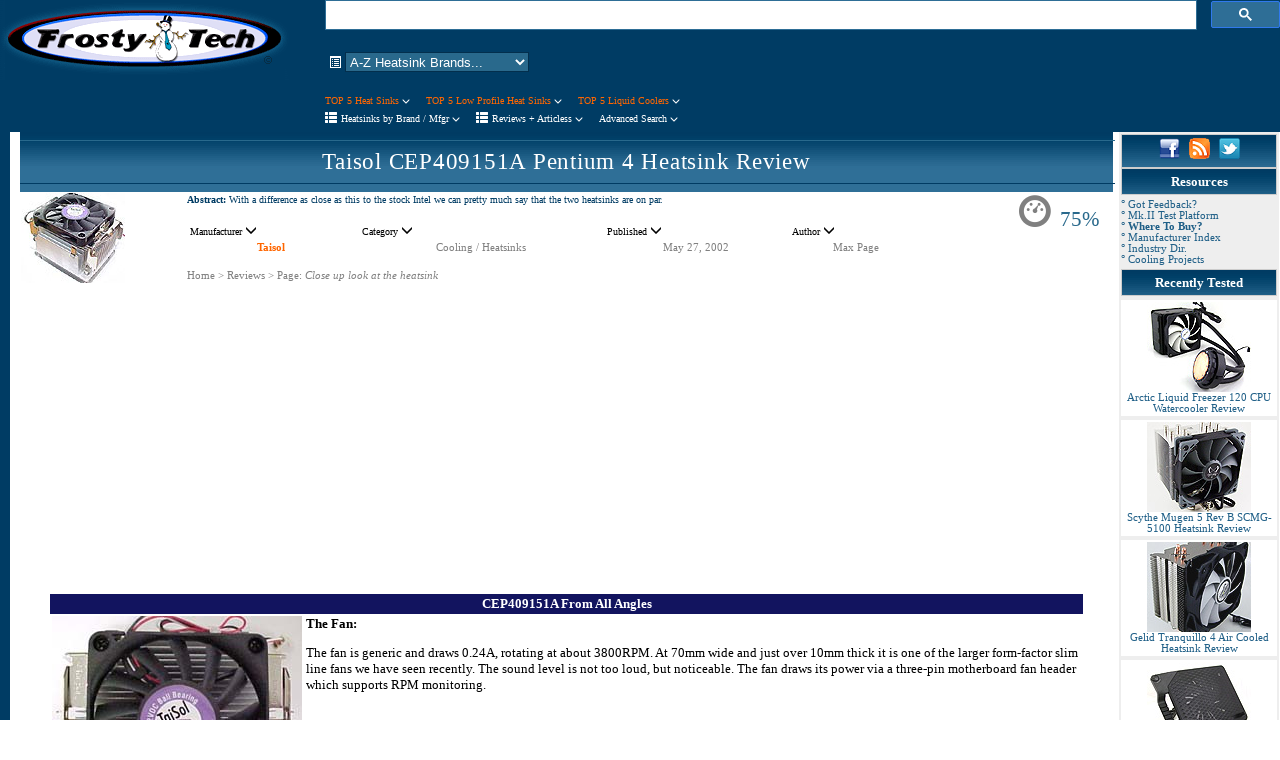

--- FILE ---
content_type: text/html
request_url: https://www.frostytech.com/articles/1108/2.html
body_size: 7956
content:


	<title> Taisol Close up look at the heatsink - CEP409151A FrostyTech Review</title>
	<meta Name="description" content="Taisol Close up look at the heatsink - FrostyTech.com">





<html>
<head>
	<title>FrostyTech - Best Heat Sinks & PC Cooling Reviews </title>
<META HTTP-EQUIV="Pragma" CONTENT="no-cache">
<meta name="robots" content="index,follow">
 <LINK REL="StyleSheet" HREF="../../style.css" TITLE="FrostyTech">
<META name="copyright" content="All images, text, layout, and opinions are Copyright 1999-2025 FrostyTech.com and may not be reproduced in any form without express written permission.">
<link rel="alternate" type="application/rss+xml" title="Frostytech News RSS Feed" href="https://feeds2.feedburner.com/frostytech">
<link rel="apple-touch-icon" sizes="57x57" href="../../icon/apple-icon-57x57.png">
<link rel="apple-touch-icon" sizes="60x60" href="../../icon/apple-icon-60x60.png">
<link rel="apple-touch-icon" sizes="72x72" href="../../icon/apple-icon-72x72.png">
<link rel="apple-touch-icon" sizes="76x76" href="../../icon/apple-icon-76x76.png">
<link rel="apple-touch-icon" sizes="114x114" href="../../icon/apple-icon-114x114.png">
<link rel="apple-touch-icon" sizes="120x120" href="../../icon/apple-icon-120x120.png">
<link rel="apple-touch-icon" sizes="144x144" href="../../icon/apple-icon-144x144.png">
<link rel="apple-touch-icon" sizes="152x152" href="../../icon/apple-icon-152x152.png">
<link rel="apple-touch-icon" sizes="180x180" href="../../icon/apple-icon-180x180.png">
<link rel="icon" type="image/png" sizes="192x192"  href="../../icon/android-icon-192x192.png">
<link rel="icon" type="image/png" sizes="32x32" href="../../icon/favicon-32x32.png">
<link rel="icon" type="image/png" sizes="96x96" href="../../icon/favicon-96x96.png">
<link rel="icon" type="image/png" sizes="16x16" href="../../icon/favicon-16x16.png">
<link rel="manifest" href="../../icon/manifest.json">
<meta name="msapplication-TileColor" content="#ffffff">
<meta name="msapplication-TileImage" content="../../icon/ms-icon-144x144.png">
<meta name="theme-color" content="#ffffff">



<script data-ad-client="ca-pub-5350750282547900" async src="https://pagead2.googlesyndication.com/pagead/js/adsbygoogle.js"></script>
</head> 

<body align="center" text="#000000" bgcolor="#FFFFFF" topmargin=0 leftmargin=0 bottommargin="0" rightmargin="0" marginwidth="0" marginheight="0" link="#6C7DAA" vlink="#6C7DAA" alink="#79Ba00" style="font-family: Verdana; font-size: 11px;"> 


<div align="center"></div>


<table width="100%" border="0" cellspacing="0" cellpadding="0" align="left" bgcolor="White">
	<tr>
		<td rowspan="2" valign="top" bgcolor="#003C64" width=325><a href="https://www.frostytech.com" title="www.FrostyTech.com"><img src="../../i/frosty_logorev3.gif" loading="lazy" width="290" height="80" alt="FrostyTech.com Heatsink Reviews and Analysis" border="0"></a></td>
		<td align="left" valign="top" bgcolor="#003C64">




<script async src='https://cse.google.com/cse.js?cx=f5ead4f4361e37fcb'></script><div class="gcse-searchbox-only"></div>&nbsp;&nbsp;&nbsp;

 
		<Script Language="JavaScript">
function goto(form)
{
var index=form.select.selectedIndex
if (form.select.options[index].value != "0")
{
location=form.select.options[index].value;
}
}
function GoToURL(j) {
var URLis;
 URLis = document.page.value
   if (URLis == "")
           { 
     j.value = "Try Again"
            alert('\nOops!\n\nYou must enter a valid URL');
           } 
    else
        { 
         var location=("http://" + URLis);
         this.location.href = location;
        }
        }
</SCRIPT>

 <form name="heatsink_mfgrs">
 &nbsp;<span style="color:white;"class="glyphicon glyphicon-list-alt gi-075x"></span>&nbsp;<select NAME="select" class="HSFDrop" ONCHANGE="goto(this.form)" SIZE="1">

<option value=""> A-Z Heatsink Brands... </option>
<option value="">- - - - - - - - - - - - - - - - - - -</option>
<option value="https://www.frostytech.com/manufacturer/3rsystem_reviews.html" 
 >3Rsystem</option>
<option value="https://www.frostytech.com/manufacturer/ajigo_reviews.html" 
 >Ajigo</option>
<option value="https://www.frostytech.com/manufacturer/akasa_reviews.html" 
 >Akasa</option> 
<option value="https://www.frostytech.com/manufacturer/alpha_reviews.html" 
 >Alpha</option>  
 <option value="https://www.frostytech.com/manufacturer/amd_reviews.html" 
 >AMD</option>  
<option value="https://www.frostytech.com/manufacturer/ama_precision_reviews.html" 
 >AMA Precision</option>   
   <option value="https://www.frostytech.com/manufacturer/antazone_reviews.html" 
 >Antazone</option>
<option value="https://www.frostytech.com/manufacturer/aopen_reviews.html" 
 >AOpen</option>      
<option value="https://www.frostytech.com/manufacturer/apack_reviews.html" 
 >Apack</option>    
<option value="https://www.frostytech.com/manufacturer/arctic_cooling_reviews.html" 
 >Arctic Cooling</option>     
<option value="https://www.frostytech.com/manufacturer/arkua_reviews.html" 
 >Arkua</option>     
<option value="https://www.frostytech.com/manufacturer/ascent_reviews.html" 
 >Ascent</option>     
<option value="https://www.frostytech.com/manufacturer/asus_reviews.html" 
 >ASUS</option>
<option value="https://www.frostytech.com/manufacturer/auras_reviews.html" 
 >Auras</option> 
<option value="https://www.frostytech.com/manufacturer/avc_reviews.html" 
 >AVC</option>  
 <option value="https://www.frostytech.com/manufacturer/bequiet_reviews.html" 
 >BeQuiet</option>      
<option value="https://www.frostytech.com/manufacturer/bitspower_reviews.html" 
 >Bitspower</option>     
<option value="https://www.frostytech.com/manufacturer/blizzard_reviews.html" 
 >Blizzard</option>     
<option value="https://www.frostytech.com/manufacturer/chauh-choung_reviews.html" 
 >Chauh-Choung</option>     
<option value="https://www.frostytech.com/manufacturer/cho_liang_reviews.html" 
 >Cho Liang</option>     
<option value="https://www.frostytech.com/manufacturer/coolage_reviews.html" 
 >CoolAge</option> 
<option value="https://www.frostytech.com/manufacturer/coolermaster_reviews.html" 
 >CoolerMaster</option>
<option value="https://www.frostytech.com/manufacturer/coolink_reviews.html" 
 >Coolink</option>
  <option value="https://www.frostytech.com/manufacturer/coolit_reviews.html" 
 >CoolIT</option>
<option value="https://www.frostytech.com/manufacturer/cooljag_reviews.html" 
 >Cooljag</option>     
<option value="https://www.frostytech.com/manufacturer/coolsonic_reviews.html" 
 >Coolsonic</option>   
 <option value="https://www.frostytech.com/manufacturer/corsair_reviews.html" 
 >Corsair</option>  
   <option value="https://www.frostytech.com/manufacturer/cpufx_reviews.html" 
 >CPUfx</option>   
<option value="https://www.frostytech.com/manufacturer/cpumate_reviews.html" 
 >CPUMate</option>  
<option value="https://www.frostytech.com/manufacturer/cryorig_reviews.html" 
 >Cryorig</option>   
<option value="https://www.frostytech.com/manufacturer/cyber_cooler_reviews.html" 
 >Cyber Cooler</option>     
<option value="https://www.frostytech.com/manufacturer/deepcool_reviews.html" 
 >Deepcool</option>     
<option value="https://www.frostytech.com/manufacturer/dynatron_reviews.html" 
 >Dynatron</option>     
<option value="https://www.frostytech.com/manufacturer/ekl_reviews.html" 
 >EKL</option> 
<option value="https://www.frostytech.com/manufacturer/enzotech_reviews.html" 
 >Enzotech</option>  
<option value="https://www.frostytech.com/manufacturer/eumax_reviews.html" 
 >Eumax</option>     
<option value="https://www.frostytech.com/manufacturer/evercool_reviews.html" 
 >Evercool</option>    
 <option value="https://www.frostytech.com/manufacturer/forcetake_reviews.html" 
 >ForceTake</option>     
<option value="https://www.frostytech.com/manufacturer/fortis_tech_reviews.html" 
 >Fortis Tech</option>     
<option value="https://www.frostytech.com/manufacturer/foxconn_reviews.html" 
 >Foxconn</option>     
<option value="https://www.frostytech.com/manufacturer/frostytech_reviews.html" 
 >Frostytech</option>   
 <option value="https://www.frostytech.com/manufacturer/deepcool_reviews.html" 
 >GamerStorm</option> 
<option value="https://www.frostytech.com/manufacturer/gelid_reviews.html" 
 >Gelid</option>  
<option value="https://www.frostytech.com/manufacturer/gigabyte_reviews.html" 
 >Gigabyte</option>     
<option value="https://www.frostytech.com/manufacturer/glacialtech_reviews.html" 
 >GlacialTech</option>    
<option value="https://www.frostytech.com/manufacturer/globalwin_reviews.html" 
 >Globalwin</option> 
<option value="https://www.frostytech.com/manufacturer/ibuypower_reviews.html" 
 >Ibuypower</option>     
 <option value="https://www.frostytech.com/manufacturer/id-cooling_reviews.html" 
 >ID-Cooling</option>         
<option value="https://www.frostytech.com/manufacturer/intel_reviews.html" 
 >Intel</option>     
<option value="https://www.frostytech.com/manufacturer/jetart_reviews.html" 
 >Jetart</option> 
<option value="https://www.frostytech.com/manufacturer/jmc_reviews.html" 
 >JMC</option>    
<option value="https://www.frostytech.com/manufacturer/kingwin_reviews.html" 
 >Kingwin</option>    
<option value="https://www.frostytech.com/manufacturer/kuthtec_reviews.html" 
 >Kuthtec</option>     
<option value="https://www.frostytech.com/manufacturer/millennium_reviews.html" 
 >Millennium</option> 
<option value="https://www.frostytech.com/manufacturer/molex_reviews.html" 
 >Molex</option>     
<option value="https://www.frostytech.com/manufacturer/neng_tyi_reviews.html" 
 >Neng Tyi</option>     
<option value="https://www.frostytech.com/manufacturer/noctua_reviews.html" 
 >Noctua</option> 
 <option value="https://www.frostytech.com/manufacturer/nofan_reviews.html" 
 >NoFan</option> 
<option value="https://www.frostytech.com/manufacturer/noisecontrol_reviews.html" 
 >NoiseControl</option>     
<option value="https://www.frostytech.com/manufacturer/npowertek_reviews.html" 
 >nPowertek</option> 
<option value="https://www.frostytech.com/manufacturer/nexus_reviews.html" 
 >Nexus</option> 
 <option value="https://www.frostytech.com/manufacturer/nofan_reviews.html" 
 >NoFan</option> 
 <option value="https://www.frostytech.com/manufacturer/nzxt_reviews.html" 
 >NZXT</option> 
<option value="https://www.frostytech.com/manufacturer/ocz_reviews.html" 
 >OCZ</option> 
 <option value="https://www.frostytech.com/manufacturer/phanteks_reviews.html" 
 >Phanteks</option> 
<option value="https://www.frostytech.com/manufacturer/prolimatech_reviews.html" 
 >Prolimatech</option> 
 <option value="https://www.frostytech.com/manufacturer/raijintek_reviews.html" 
 >Raijintek</option> 
<option value="https://www.frostytech.com/manufacturer/reeven_reviews.html" 
 >Reeven</option> 
 <option value="https://www.frostytech.com/manufacturer/rosewill_reviews.html" 
 >Rosewill</option> 
<option value="https://www.frostytech.com/manufacturer/scythe_reviews.html" 
 >Scythe</option>   
<option value="https://www.frostytech.com/manufacturer/sibak_reviews.html" 
 >Sibak</option> 
 <option value="https://www.frostytech.com/manufacturer/silentium_reviews.html" 
 >Silentium</option> 
<option value="https://www.frostytech.com/manufacturer/silenx_reviews.html" 
 >SilenX</option> 
<option value="https://www.frostytech.com/manufacturer/silverstone_reviews.html" 
 >Silverstone</option>   
<option value="https://www.frostytech.com/manufacturer/spire_reviews.html" 
 >Spire</option>     
<option value="https://www.frostytech.com/manufacturer/sunbeamtech_reviews.html" 
 >Sunbeamtech</option>   
<option value="https://www.frostytech.com/manufacturer/sunon_reviews.html" 
 >Sunon</option>   
<option value="https://www.frostytech.com/manufacturer/swiftech_reviews.html" 
 >Swiftech</option>     
<option value="https://www.frostytech.com/manufacturer/taisol_reviews.html" 
 >Taisol</option> 
<option value="https://www.frostytech.com/manufacturer/thermal_integration_reviews.html" 
 >Thermal Integration</option>     
<option value="https://www.frostytech.com/manufacturer/thermalfly_reviews.html" 
 >Thermalfly</option>   
<option value="https://www.frostytech.com/manufacturer/thermalright_reviews.html" 
 >Thermalright</option>     
<option value="https://www.frostytech.com/manufacturer/thermaltake_reviews.html" 
 >Thermaltake</option>   
<option value="https://www.frostytech.com/manufacturer/thermoengine_reviews.html" 
 >Thermoengine</option> 
<option value="https://www.frostytech.com/manufacturer/thermolab_reviews.html" 
 >ThermoLab</option> 
<option value="https://www.frostytech.com/manufacturer/titan_reviews.html" 
 >Titan</option>     
<option value="https://www.frostytech.com/manufacturer/tocools_reviews.html" 
 >Tocools</option>     
<option value="https://www.frostytech.com/manufacturer/ts_heatronics_reviews.html" 
 >TS Heatronics</option> 
<option value="https://www.frostytech.com/manufacturer/tuniq_reviews.html" 
 >Tuniq</option> 
 <option value="https://www.frostytech.com/manufacturer/ultra_products_reviews.html" 
 >Ultra Products</option> 
<option value="https://www.frostytech.com/manufacturer/vantec_reviews.html" 
 >Vantec</option>     
<option value="https://www.frostytech.com/manufacturer/verax_reviews.html" 
 >Verax</option>    
<option value="https://www.frostytech.com/manufacturer/xigmatek_reviews.html" 
 >Xigmatek</option>     
 <option value="https://www.frostytech.com/manufacturer/xtremegear_reviews.html" 
 >XtremeGear</option>  
<option value="https://www.frostytech.com/manufacturer/zalman_reviews.html" 
 >Zalman</option>   
 <option value="https://www.frostytech.com/manufacturer/zaward_reviews.html" 
 >Zaward</option>   
 <option value="https://www.frostytech.com/manufacturer/apack_reviews.html" 
 >Zerotherm</option>     
<option value="">- - - - - - - - - - - - - - - - - - -</option>
<option value="https://www.frostytech.com/top5heatsinks.html">Top 5 Heatsinks</option>
<option value="https://www.frostytech.com/top5_lowprofile_heatsinks.html">Top 5 Low Profile Heatsinks</option>
<option value="https://www.frostytech.com/top5_liquid_heatsinks.html">Top 5 Liquid Coolers</option>
<option value="https://www.frostytech.com/articles.html">All Articles</option>
<option value="https://www.frostytech.com/heatsinksearch.html">Keyword Search Tool</option>
<option value="">- - - - - - - - - - - - - - - - - - -</option></select> </form>
		
		<br>
	
	   <a href="../../top5heatsinks.html" class="headORNG" title="Top 5 Heat Sinks"> TOP 5 Heat Sinks&nbsp;<span style="color:white;" class="glyphicon glyphicon-menu-down gi-075x"></span></A>&nbsp;&nbsp;&nbsp;
	   
	   <a href="../../top5_lowprofile_heatsinks.html" class="headORNG"  title="Top 5 Low Profile Heatsinks"> TOP 5 Low Profile Heat Sinks&nbsp;<span style="color:white;" class="glyphicon glyphicon-menu-down gi-075x"></span></A>&nbsp;&nbsp;&nbsp;
	   
	   <a href="../../top5_liquid_heatsinks.html" class="headORNG"  title="Top 5 Liquid Coolers"> TOP 5 Liquid Coolers&nbsp;<span style="color:white;" class="glyphicon glyphicon-menu-down gi-075x"></span></A>&nbsp;&nbsp;&nbsp;<BR>
	   	   
	   <span style="color:white;"class="glyphicon glyphicon-th-list gi-075x"></span>&nbsp;<A href="../../articlesmfg.html" class="headwhite" title="Heatsink Reviews by Manufacturer / Brand Name">Heatsinks by Brand / Mfgr&nbsp;<span style="color:white;" class="glyphicon glyphicon-menu-down gi-075x"></span></A>&nbsp;&nbsp;&nbsp;
	   	   
	   <span style="color:white;"class="glyphicon glyphicon-th-list gi-075x"></span>&nbsp;<A href="../../articles.html" class="headwhite" title="FrostyTech Articles and Reviews">Reviews + Articless&nbsp;<span style="color:white;" class="glyphicon glyphicon-menu-down gi-075x"></span></A>&nbsp;&nbsp;&nbsp;
	   
	   
		
		
		
		
		<a href="heatsinksearch.html"  class="headwhite">Advanced Search <span style="color:white;" class="glyphicon glyphicon-menu-down gi-075x"></span></a>&nbsp;&nbsp;&nbsp;
	   	</td>
	</tr>
	<tr>
		<td valign="bottom" bgcolor="#003C64">

</td></tr>
	<tr>
		<td height="6"colspan=2 bgcolor="#003C64"></td></tr></table>
 

<table width="100%" border="0" cellspacing="0" cellpadding="0" bgcolor="#ffffff">
  <TR>
    <td width="10" rowspan="3" align="center" valign="top" nowrap bgcolor="#003C64">
 
</td>
	<td width="8" rowspan="3" valign=top></td>
	<td colspan="5"></td></font></tr>
  <tr><td width="100%" rowspan="2" valign="top" style="padding: 0px 0px 10px 10px;">
  					
<TABLE border=0 cellPadding=0 cellSpacing=0 width="100%" style="BORDER-BOTTOM: cccccc 1px solid; BORDER-LEFT: cccccc 1px solid; BORDER-RIGHT: cccccc 1px solid; BORDER-TOP: cccccc 1px solid">
  <TR>
	<td width="100%" height="30" align="center" bgcolor="003c64" background="../../i/header_blue100.gif">
	<HR color=29698c SIZE=1 width="100%">
	<a href="https://www.frostytech.com/articles/1108/index.html" title="Taisol CEP409151A Pentium 4 Heatsink Review" class="artTitle">Taisol CEP409151A Pentium 4 Heatsink Review</a>
	<HR color=003b63 SIZE=1 width="100%"></td></TR></TABLE>
<table width="100%" border="0" cellspacing="1" cellpadding="0" align="center">
  <TR>
    <td valign=top rowspan="3">
	<a href="https://www.frostytech.com/articles/1108/index.html" title="Taisol CEP409151A Pentium 4 Heatsink Review">
	
			
			<img src="https://www.frostytech.com/articleimages/tea_taisolcep409151.jpg" width=104 height=90 loading="lazy" alt="Taisol CEP409151A Pentium 4 Heatsink Review" border="0">
		 </a><br></td>
	   
  </TR>
  
  <TR>
    <td valign="top" bgcolor="ffffff">
	<div style="float:right;"><span style="color:grey;padding: 0px 0px 10px 10px;"class="glyphicon glyphicon-dashboard gi-2x" title="Overall Rating"></span>&nbsp;<span style="color:29698c;font-size:16pt;font-weight:lighter;">&nbsp;75%</span>&nbsp;&nbsp;&nbsp;</div>
	
		<font size=1 color=003C64 face=verdana><b>Abstract:</b> With a difference as close as this to 
the stock Intel we can pretty much say that the two heatsinks are on par.</FONT><br><br>
	
<table width=80%  border="0" align="left" bgcolor=ffffff cellspacing="0" cellpadding="0" style="BORDER-BOTTOM: 003C64 1px solid; BORDER-LEFT: 003C64 1px solid; BORDER-RIGHT: 003C64 1px solid; BORDER-TOP: 003C64 1px solid">
   <TR>
    <TD><span class="abstract">&nbsp;Manufacturer&nbsp;</span><span class="glyphicon glyphicon-menu-down gi-075x"></span></TD>
    <TD><span class="abstract">Category&nbsp;</span><span class="glyphicon glyphicon-menu-down gi-075x"></span></TD>
    <TD><span class="abstract">Published&nbsp;</span><span class="glyphicon glyphicon-menu-down gi-075x"></span> </TD>
    <TD><span class="abstract">Author&nbsp;</span><span class="glyphicon glyphicon-menu-down gi-075x"></span></TD></TR>
  <TR><TD align=center>		

 
	
<a href="https://www.taisol.com" target="https://www.taisol.com" title="Visit Taisol's Website" class="permalinkMfr" rel="nofollow">Taisol</a>&nbsp;&nbsp;
</TD><TD align=center>
<a href="../../articlecat198.html" title="Search All Articles" class="permalinkNews">Cooling / Heatsinks</a>&nbsp;&nbsp;
</TD><TD align=center>
<span class="permalinkNews">May 27, 2002</span>&nbsp;&nbsp;
</TD><TD align=center>
<span class="permalinkNews">Max Page</span>&nbsp;&nbsp;
</TD></TR></TABLE>
</td></TR>
<TR><td valign="top" bgcolor="ffffff">
	
<span align=left class="permalinkNews"><BR>
<a href="../../index.html" title="Visit Home Page" class="permalinkNews">Home</a> &gt;
<a href="../../articles.html" title="See All Articles" class="permalinkNews">Reviews</a> &gt; 
<a href="./../articles/1108/index.html" title="Jump to First Page" class="permalinkNews">Page:</a> <span style="font-style: italic;">Close up look at the heatsink</span></span>
		
</td></TR></TABLE>

 
	



<div align="center"><script async src="https://pagead2.googlesyndication.com/pagead/js/adsbygoogle.js"></script>
<!-- GA_artview_Hor -->
<ins class="adsbygoogle"
     style="display:block"
     data-ad-client="ca-pub-5350750282547900"
     data-ad-slot="3749209956"
     data-ad-format="auto"
     data-full-width-responsive="true"></ins>
<script>
     (adsbygoogle = window.adsbygoogle || []).push({});
</script></div>
 

			
					<div class="artcat">		
					  
					
					
					
	<TABLE style="FONT-SIZE: 10pt; FONT-FAMILY: verdana" cellSpacing=0 cellPadding=2 
width="100%" border=0>
  
  <TR>
    <TD bgColor=#12145f colSpan=3>
      <P align=center><FONT color=white><STRONG>CEP409151A From All 
      Angles</STRONG></FONT></P></TD></TR>
  <TR>
    <TD><img loading="lazy" height=208 alt="" 
      src="https://www.frostytech.com/articleimages/taisolcep409151_top.jpg" width=250 border=0></TD>
    <TD vAlign=top colSpan=2><STRONG>The Fan:</STRONG> <BR>
      <P><FONT size=2>The fan is 
      generic and draws 0.24A, rotating at about 3800RPM. At 70mm wide and just over 
      10mm thick it is one of the larger form-factor slim line fans we 
      have seen recently. The sound level is not too loud, but noticeable. The fan draws 
      its power via a three-pin motherboard fan header which supports RPM monitoring. 
      </FONT></P></TD></TR>
  <TR>
    <TD><img loading="lazy" height=223 alt="" 
      src="https://www.frostytech.com/articleimages/taisolcep409151_nofan.jpg" width=250 border=0></TD>
    <TD vAlign=top colSpan=2>
      <P><STRONG>Top: </STRONG><FONT size=2> The small square bit of metal at the center 
      of the heatsink fins is there to serve as a support for an under 
      the fan cam. When the arm is locked down, the cam forces the heatsink 
      body down with even pressure over the core of the processor. The aluminum fins of the 
      extrusion are not cross cut for added surface area or exhaust reasons which is a bit 
      interesting.</FONT></P></TD></TR>
  <TR>
    <TD><img loading="lazy" height=155 alt="" 
      src="https://www.frostytech.com/articleimages/taisolcep409151_side2.jpg" width=250 border=0></TD>
    <TD vAlign=top><STRONG>Side A:</STRONG><FONT size=2> From the side you can sort 
      of see how complex looking the 
      heatsink is. The metal tabs on either side of the fan which come down 
      clip onto small barbs from the metal support posts and then lock into place. 
      The fan is attached to these metal arms and the entire structure rests freely on top 
      of the fins. There is not texturing on the fins, either inside or on 
      the outside of the heatsink.</FONT></TD></TR>
  <TR>
    <TD><img loading="lazy" height=185 alt="" 
      src="https://www.frostytech.com/articleimages/taisolcep409151_side.jpg" width=250 border=0></TD>
    <TD vAlign=top colSpan=2><STRONG>Side B:</STRONG> <BR>    
                   
               The base of the aluminum 
      extrusion is 8mm thick and tapers off a bit to either side. The fins are 
      spaced 1.5mm apart at the base and just over 2mm at the top. Each of 
      the 28mm high fins is roughly 1.25-0.75mm thick, tapering up towards the top.</TD></TR>
  <TR>
    <TD><img loading="lazy" height=211 alt="" 
      src="https://www.frostytech.com/articleimages/taisolcep409151_bot.jpg" width=250 border=0></TD>
    <TD vAlign=top colSpan=2>
      <P><STRONG>Heatsink Base:</STRONG></P>
      <P><FONT size=2>            
            A small patch of pre-applied white silicon compound 
      on a sanded base is alright for Pentium 4 processors with their metal heatspreaders 
      as flatness is at least very good. Surface smoothness is satisfactory at best. Note the four 
      mounting holes for use with Taisol's custom 
  HSRM.</FONT></P></TD></TR></TABLE></P>
					</div>
			
			 
			<div align="center"><script async src="https://pagead2.googlesyndication.com/pagead/js/adsbygoogle.js"></script>
<!-- GA_Artview_HorBot_728x90 -->
<ins class="adsbygoogle"
     style="display:inline-block;width:728px;height:90px"
     data-ad-client="ca-pub-5350750282547900"
     data-ad-slot="6438597259"></ins>
<script>
     (adsbygoogle = window.adsbygoogle || []).push({});
</script></div>
			
			
		
			<table width="100%" border="0" cellspacing="0" cellpadding="0">
			<tr>
			<td align="left">
			
			
			<a href="../../articles/1108/index.html" class="nxtprvs"><span class="glyphicon glyphicon-circle-arrow-left gi-2x"></span>&nbsp;Previous Page &deg
			
				</td>
			<td width=50></td>
			<td align="right"> 
			
				
			<a href="../../articles/1108/3.html" class="nxtprvs">&deg; Next Page&nbsp;<span class="glyphicon glyphicon-circle-arrow-right gi-2x"></span></a>
			 
										</td>
									</tr>
								</table>
							<br>

			
			
			<div align="center">
 
 
	

<table width="100%" border="00" cellspacing="0" cellpadding="0">
<tr><td width=70%>
        <TABLE align=middle bgColor="eeeeee" border=0 cellPadding=4 cellSpacing=0 width=100% style="BORDER-BOTTOM: 000000 1px solid; BORDER-LEFT: 000000 1px solid; BORDER-RIGHT: 000000 1px solid; BORDER-TOP: 000000 1px solid">
 <tr><td valign="top"><span style="color:354866;font-face:verdana;font-weight:bold;">Table of Contents:</span></td></tr></table>
     </td>
<td></td></tr>
<tr><td colspan=2 valign=top style="BORDER-BOTTOM: 003C64 1px solid; BORDER-LEFT: 003C64 1px solid; BORDER-RIGHT: 003C64 1px solid; BORDER-TOP: 003C64 1px solid">
<table width="100%" border="00" cellspacing="0" cellpadding="0">
<tr>
	<td valign=top><Br>
		
				<span class="artIndxNxt">&nbsp;1:&nbsp; 
				
				<a href="../../articles/1108/index.html" class="artIndxNxt">
				Taisol CEP409151A Pentium 4 Heatsink Review</a><br></span>
			

			<span class="artIndxNXT">&nbsp;2:&nbsp;&mdash; Close up look at the heatsink</span><BR>
		
			<span class="artIndxNxt">&nbsp;3:&nbsp;
						
			<a href="../../articles/1108/3.html" class="artIndxNxt"> Heatsink Test Parameters</a><br></span>
		
			<span class="artIndxNxt">&nbsp;4:&nbsp;
						
			<a href="../../articles/1108/4.html" class="artIndxNxt"> Acoustic Test Results</a><br></span>
		
			<span class="artIndxNxt">&nbsp;5:&nbsp;
						
			<a href="../../articles/1108/5.html" class="artIndxNxt"> Thermal test results</a><br></span>
		
		<BR>List all <a href="articlesearch.cfm?type=keyword&searchvalue=Taisol&sort=date"> Taisol heat sinks</a> that Frostytech tested?
		</td>
		<td valign=top width=28% align="right">

<div align="center"><script type="text/javascript">
    google_ad_client = "ca-pub-5350750282547900";
    google_ad_slot = "6042173217";
    google_ad_width = 300;
    google_ad_height = 250;
</script>
<!-- 300x250 -->
<script type="text/javascript"
src="//pagead2.googlesyndication.com/pagead/show_ads.js">
</script></div>
		</td>
	</tr>
	</table>
	</td>
</tr>
</table>
<br>



 
</td>
    <td width="6" rowspan="2"><img src="../../i/cleardot.gif" loading="lazy" width="6" height="1" alt="" border="0"></td>
    <td width="160" align="left" valign="top" bgcolor=eeeeee>
 

<table width="160" border="0" cellspacing="0" cellpadding="2" align="center" style="FONT-SIZE: 6.5pt; font-family: verdana">
 <TR><td>
 	<div class="columnTitle"><a href="https://www.facebook.com/Frostytech-wwwfrostytechcom-273913615989398/"><img src="../../i/fb_icon.gif" loading="lazy" width="21" height="21" alt="Facebook" border="0" hspace="3"></a>
	<a href="https://feeds2.feedburner.com/frostytech" title="RSS Feed"><img src="../../i/rss_icon2.gif" loading="lazy" width="21" height="21" border="0" alt="RSS Feed" hspace="3"></a>
	<a href="https://twitter.com/frostytech"><img src="../../i/twitter.gif" loading="lazy" width="21" height="21" alt="Twitter" border="0" hspace="3"></a></div>
	<div class="columnTitle">Resources</div>
</td></TR>
   <TR><td bgColor="#eeeeee" valign=top> 
	<a href="../../feedback.html" title="Feedback" class="linkBlue">&deg; Got Feedback?</a><br>
	<a href="../../testmethod_mk2.html" title="Test Methodology" class="linkBlue">&deg; Mk.II Test Platform</a><br>
	<a href="permalink.cfm?NewsID=78062" title="Frosty Heatsink Reviews" class="linkBlue"><strong>&deg; Where To Buy?</strong></a><br> 
	<a href="../../heatsink_manufacturers.html" title="Heatsink Manufacturers" class="linkBlue">&deg; Manufacturer Index</a><br>
	<a href="../../hsfdirectory.html" title="Heatsink Industry Directory" class="linkBlue">&deg; Industry Dir.</a><br>
	<a href="../../thermalprojects.html" title="Cooling Projects" class="linkBlue">&deg; Cooling Projects</a><br>
</td></TR>
  	<TR><TD>  
	<div class="columnTitle">Recently Tested</div>
	</TD></TR>
    
  <TR><td bgcolor="eeeeee">
		<table width="100%" border="0" cellspacing="0" cellpadding="2" bgcolor="white" style="font-family: verdana; font-size: 7pt; BORDER-BOTTOM: C0C0C0 1px solid; BORDER-LEFT: C0C0C0 1px solid; BORDER-RIGHT: C0C0C0 1px solid; BORDER-TOP: C0C0C0 1px solid;">
		 <tr>
		   <TD bgcolor="white" onmouseover="this.style.background='#BFD3E0';" onmouseout="this.style.background='#ffffff';" align="center"><a href="../../articles/2800/index.html" title="Date: 10/09/18" class="linkBlue">
		<img 
				src="https://www.frostytech.com/articleimages/201810/tea_acliquidf120.jpg"
			
				width=104 height=90 loading="lazy" alt="" border="0"> 
		<br>Arctic Liquid Freezer 120 CPU Watercooler Review</a></td></tr></table>
</td></TR> 

  <TR><td bgcolor="eeeeee">
		<table width="100%" border="0" cellspacing="0" cellpadding="2" bgcolor="white" style="font-family: verdana; font-size: 7pt; BORDER-BOTTOM: C0C0C0 1px solid; BORDER-LEFT: C0C0C0 1px solid; BORDER-RIGHT: C0C0C0 1px solid; BORDER-TOP: C0C0C0 1px solid;">
		 <tr>
		   <TD bgcolor="white" onmouseover="this.style.background='#BFD3E0';" onmouseout="this.style.background='#ffffff';" align="center"><a href="../../articles/2799/index.html" title="Date: 11/18/17" class="linkBlue">
		<img 
				src="https://www.frostytech.com/articleimages/201711/tea_scythemugen5rb.jpg"
			
				width=104 height=90 loading="lazy" alt="" border="0"> 
		<br>Scythe Mugen 5 Rev B SCMG-5100 Heatsink Review</a></td></tr></table>
</td></TR> 

  <TR><td bgcolor="eeeeee">
		<table width="100%" border="0" cellspacing="0" cellpadding="2" bgcolor="white" style="font-family: verdana; font-size: 7pt; BORDER-BOTTOM: C0C0C0 1px solid; BORDER-LEFT: C0C0C0 1px solid; BORDER-RIGHT: C0C0C0 1px solid; BORDER-TOP: C0C0C0 1px solid;">
		 <tr>
		   <TD bgcolor="white" onmouseover="this.style.background='#BFD3E0';" onmouseout="this.style.background='#ffffff';" align="center"><a href="../../articles/2798/index.html" title="Date: 05/08/17" class="linkBlue">
		<img 
				src="https://www.frostytech.com/articleimages/201610/tea_gelidtran4.jpg"
			
				width=104 height=90 loading="lazy" alt="" border="0"> 
		<br>Gelid Tranquillo 4 Air Cooled Heatsink Review</a></td></tr></table>
</td></TR> 

  <TR><td bgcolor="eeeeee">
		<table width="100%" border="0" cellspacing="0" cellpadding="2" bgcolor="white" style="font-family: verdana; font-size: 7pt; BORDER-BOTTOM: C0C0C0 1px solid; BORDER-LEFT: C0C0C0 1px solid; BORDER-RIGHT: C0C0C0 1px solid; BORDER-TOP: C0C0C0 1px solid;">
		 <tr>
		   <TD bgcolor="white" onmouseover="this.style.background='#BFD3E0';" onmouseout="this.style.background='#ffffff';" align="center"><a href="../../articles/2797/index.html" title="Date: 01/01/17" class="linkBlue">
		<img 
				src="https://www.frostytech.com/articleimages/201612/tea_cmergostd2.jpg"
			
				width=104 height=90 loading="lazy" alt="" border="0"> 
		<br>Coolermaster Ergostand III Laptop Cooling Stand Review</a></td></tr></table>
</td></TR> 

  <TR><td bgcolor="eeeeee">
		<table width="100%" border="0" cellspacing="0" cellpadding="2" bgcolor="white" style="font-family: verdana; font-size: 7pt; BORDER-BOTTOM: C0C0C0 1px solid; BORDER-LEFT: C0C0C0 1px solid; BORDER-RIGHT: C0C0C0 1px solid; BORDER-TOP: C0C0C0 1px solid;">
		 <tr>
		   <TD bgcolor="white" onmouseover="this.style.background='#BFD3E0';" onmouseout="this.style.background='#ffffff';" align="center"><a href="../../articles/2795/index.html" title="Date: 04/10/16" class="linkBlue">
		<img 
				src="https://www.frostytech.com/articleimages/201604/tea_nhd9dxi43u.jpg"
			
				width=104 height=90 loading="lazy" alt="" border="0"> 
		<br>Noctua NH-D9DXi4-3U LGA2011 Xeon Server/Workstation Heatsink Review</a></td></tr></table>
</td></TR> 

  <TR><td bgcolor="eeeeee">
		<table width="100%" border="0" cellspacing="0" cellpadding="2" bgcolor="white" style="font-family: verdana; font-size: 7pt; BORDER-BOTTOM: C0C0C0 1px solid; BORDER-LEFT: C0C0C0 1px solid; BORDER-RIGHT: C0C0C0 1px solid; BORDER-TOP: C0C0C0 1px solid;">
		 <tr>
		   <TD bgcolor="white" onmouseover="this.style.background='#BFD3E0';" onmouseout="this.style.background='#ffffff';" align="center"><a href="../../articles/2796/index.html" title="Date: 04/10/16" class="linkBlue">
		<img 
				src="https://www.frostytech.com/articleimages/201604/tea_noctuanhl9x65.jpg"
			
				width=104 height=90 loading="lazy" alt="" border="0"> 
		<br>Noctua NH-L9x65 Low Profile Heatsink Review </a></td></tr></table>
</td></TR> 
 <TR><td align="right"><a href="../../articles.html" class="linkBlue"><strong>...More Articles &gt;&gt;</strong></a></td></TR></TABLE> 
   <BR><BR>




 


 
<table width="150" border="0" cellpadding="2" align="center">
<tr>
	<td><span class="linkblue">Websites you may also like:<br>
<a href="https://www.pcstats.com/" target="_blank" class="linkBlue">PCSTATS</a></span><br>
</td></tr></table>
 <p>
 
 
 


 








</td>
    <td width="100%" rowspan="2"><img src="../../i/cleardot.gif" loading="lazy" width="1" height="1" alt="" border="0"></td></TR>
	<tr><td align="center" valign="bottom" bgcolor="#EEEEEE">
	



</td></tr></TABLE>



<table width="100%" border="0" cellspacing="0" cellpadding="0" bgcolor="#353535">
<tr>
	<td width="15%" align="center">
<DIV align=center><a href="https://www.frostytech.com" class="linkWhite">FrostyTech.com <BR> Since June 1999<br></a></DIV></td>
    
<td width="20%" valign="top" class="footsvr">
	<span class="footwhite"><br><BR>Find a Heatsink<br></span>
.&nbsp;<A href="../../articles.html" title="Latest Heatsink Reviews" class="footsvr">Latest Heatsink Reviews <BR></A>
.&nbsp;<A href="https://www.frostytech.com/top5heatsinks.html" title="Top 5 Heatsinks Tested" class="footsvr">Top 5 Heatsinks Tested<BR></A>
.&nbsp;<A href="https://www.frostytech.com/top5_lowprofile_heatsinks.html" title="Top 5 Heatsinks Tested" class="footsvr">Top 5 Low Profile Heatsinks<BR></A>
.&nbsp;<A href="https://www.frostytech.com/top5_liquid_heatsinks.html" title="Top 5 Heatsinks Tested" class="footsvr">Top 5 Liquid Coolers<BR></A>
.&nbsp;<A href="https://www.frostytech.com/articlesmfg.html" title="Heatsinks by Mfgr / Brand" class="footsvr">Heatsinks by Mfgr / Brand<BR></A>

</td>

<td  width="20%"  valign="top" class="footsvr">
<span class="footwhite"><br><BR>Social Media<br></span>
.&nbsp;<A href="https://www.facebook.com/Frostytech-wwwfrostytechcom-273913615989398/" title="Facebook" class="footsvr">Facebook</A><BR>
.&nbsp;<A href="https://twitter.com/frostytech" title="Twitter" class="footsvr">Twitter</A><BR> 
.&nbsp;<A href="https://www.pinterest.ca/Frostytechcom/" title="Pinterest" class="footsvr">Pinterest</A></td>

<td width="20" valign="top" class="footsvr">
<span class="footwhite"><br><BR>FrostyTech.com Info<br></span>
.&nbsp;<A href="../../feedback.html" title="Feedback" class="footsvr">Feedback</A><BR>
.&nbsp;<A href="../../contact.html" title="Contact Info" class="footsvr">Contact Us / Heatsink Submissions</A><BR>
.&nbsp;<A href="../../contact.html#submitnews" title="Submit News" class="footsvr">Submit News</A><BR>
.&nbsp;<A href="../../privacypolicy.html" title="Privacy Policy" class="footsvr">Privacy Policy</A></TD>

<td width="20%" align="center">
	<a href="https://www.suite66.com" target="_blank" title="Suite66.com"><img src="../../i/frosty_s66badge.jpg" loading="lazy" width="125" height="60" alt="Suite 66" border="0"></a></td></TR>
<TR>
  <td colspan="5" align="center" valign="top" class="permalinkNews"><br>  &copy; Copyright 1999-2025 <A href="https://www.frostytech.com">www.frostytech.com</A> All Rights Reserved. <A href="../../legal.html">Privacy policy and Terms of Use</a><br> Images &copy; FrostyTech.com and may not be reproduced without express written permission. Current students and faculty of accredited Universities may use Frostytech images in research papers and thesis, provided each image is attributed. <br><br></td></TR></TABLE></td></tr></table>
<!-- Frosty GA4 20220629 -->
<!-- Google tag (gtag.js) -->
<script async src="https://www.googletagmanager.com/gtag/js?id=G-C3P6SRWDZQ"></script>
<script>
  window.dataLayer = window.dataLayer || [];
  function gtag(){dataLayer.push(arguments);}
  gtag('js', new Date());

  gtag('config', 'G-C3P6SRWDZQ');
</script>

 








	<script language="JavaScript">
		function moveDiv(obj,bgObj) {
			bgObj.style.width = obj.style.width;
			bgObj.style.height = obj.style.height;
			
			offsetX = 0;
			offsetY = 0;
		
			while (obj.nodeName != "BODY") {
				offsetX += obj.offsetLeft;
				offsetY += obj.offsetTop;
				obj = obj.offsetParent;
			}
	
			bgObj.style.left = offsetX;
			bgObj.style.top = offsetY;
			bgObj.style.display = "";
		}

		
	</script>

</body>
</html> 

--- FILE ---
content_type: text/html; charset=utf-8
request_url: https://www.google.com/recaptcha/api2/aframe
body_size: 115
content:
<!DOCTYPE HTML><html><head><meta http-equiv="content-type" content="text/html; charset=UTF-8"></head><body><script nonce="2fw8yOg4dcRZDOJrkF5HbQ">/** Anti-fraud and anti-abuse applications only. See google.com/recaptcha */ try{var clients={'sodar':'https://pagead2.googlesyndication.com/pagead/sodar?'};window.addEventListener("message",function(a){try{if(a.source===window.parent){var b=JSON.parse(a.data);var c=clients[b['id']];if(c){var d=document.createElement('img');d.src=c+b['params']+'&rc='+(localStorage.getItem("rc::a")?sessionStorage.getItem("rc::b"):"");window.document.body.appendChild(d);sessionStorage.setItem("rc::e",parseInt(sessionStorage.getItem("rc::e")||0)+1);localStorage.setItem("rc::h",'1768894743370');}}}catch(b){}});window.parent.postMessage("_grecaptcha_ready", "*");}catch(b){}</script></body></html>

--- FILE ---
content_type: text/css
request_url: https://www.frostytech.com/style.css
body_size: 4332
content:
.img-fluid {
  max-width: 100%;
  height: auto;
  padding: 4px 4px 4px 4px;
}

form
{
margin: 0px;
padding: 0px;
}


.brand {font-family:arial;color:white;font-size:16pt;font-weight:bold;}
.brandsub {font-family:arial;color:#8aaec5;font-size:15pt;}
 
 table.brandhead 
 {BORDER-RIGHT: #cccccc 1px solid; BORDER-TOP: #cccccc 1px solid; FONT-SIZE: 8pt; BORDER-LEFT: #cccccc 1px solid; BORDER-BOTTOM: #cccccc 1px solid; FONT-FAMILY: Verdana;}


table.tea 
{BORDER-BOTTOM: c0c0c0 1px solid; BORDER-LEFT: c0c0c0 1px solid; BORDER-RIGHT: c0c0c0 1px solid; BORDER-TOP: c0c0c0 1px solid;}

a.teatitle, a.teatitle:visited, a.teatitle:active 
{font-family:arial;color:black;font-size:10pt;text-decoration:none;font-weight:bold;}
a.teatitle:hover
{font-family:arial;color:ff6600;font-size:10pt;text-decoration:underline;font-weight:bold;}
.teatxt {font-family:verdana;color:#003C64;font-size:8pt;} 


div.imgLeadbox {
	border: 1px solid #cccccc; 
	width: 550px; 
	height: 190;	
	margin: 4px; }

div.transON {
	width: 100%;
	width: 550px;
	height: 190px;	}

div.transOFF  {
	width: 100%; 
	width: 550px;
	height: 190px;
	background-color: black;
	opacity: .70;
	filter: alpha(opacity=70); 
	-moz-opacity: 0.70;		}
	
a.transBlue {
	width: 550px;
	text-decoration: none; 
	color: white;
	margin-right: 0px; 
	margin-top: -60px; 
	padding: 2px;
/*	background: #003c64; */
	background-image: linear-gradient(to left, #003c64 50%, white);
	float: right; 
	filter: alpha(opacity=78);
	opacity: .78; 
	font-family: Verdana; 
	font-size: 19pt; 
	line-height: 26px; 
	text-indent: 25;
	text-align: right;
	word-spacing: 2pt;	}
	
A.transBlue:Visited {
	text-decoration: none;
	color: white;
	font-family: Verdana, Arial, Helvetica, sans-serif;}

A.transBlue:Active, A.transBlue:Hover {
	text-decoration: none;
	color: #ff6600;
	font-family: Verdana;} 
		 
td.headerNews, th.headerNews, .headerNews {
	font-family: arial;
	color: white;
	font-size: 17pt;	}	

a.headerNews, a.headerNews:active, a.headerNews:visited, a.headerNews:hover {
	font-family: arial;
	color: white;
	font-size: 17pt;	}						 

.artcat {
	font-family: verdana; 
	font-size: 9pt; 
	line-height: 19px;  
	padding-top: 30px;
  	padding-right: 30px;
  	padding-bottom: 30px;
  	padding-left: 30px;	}
	
div.textNews, .textNews {
	font-family: verdana; 
	font-size: 9.5pt; 
	line-height: 19px; 
	text-align: justify;	 
	padding-top: 15px;
  	padding-right: 15px;
  	padding-bottom: 15px;
  	padding-left: 15px;	
	}
	
a.linkNews, a.linkNews:active, a.linkNews:visited{
	text-decoration: none;
	color: #ff6600;
	font-size: 11pt;
	font-family: Verdana;
	font-weight: bold; }
	
a.linkNews:hover {
	text-decoration: underline;
	color: #ff6600;
	font-size: 11pt;
	font-family: Verdana;
	font-weight: bold; }
  
a.titleNews, a.titleNews:active, a.titleNews:hover, a.titleNews:visited {
	font-family: arial; 
	font-size: 15pt; 
	color: black; 
	letter-spacing: 1pt; 
	font-weight: bold;	
	margin: 2px; }

a.permalinkNews, a.permalinkNews:active, a.permalinkNews:visited, a.permalinkNews:hover {
	font-family: Verdana;
	font-size: 8pt;
	color: 808080; }
	
.permalinkNews, td.permalinkNews, th.permalinkNewss {
	font-family: Verdana;
	font-size: 8pt;
	color: #808080; }
	
a.permalinkMfr, a.permalinkMfr:active, a.permalinkMfr:visited, a.permalinkMfr:hover {
	font-family: Verdana;
	font-size: 8pt;
	color: ff6600;
	font-weight:bold; }

		
.columnTitle {
	color: white;
	font-size: 10pt;
	font-family: Verdana;
	font-weight: bold;
	BORDER-BOTTOM: #cccccc 1px solid; 
	BORDER-LEFT: #cccccc 1px solid; 
	BORDER-RIGHT: #cccccc 1px solid; 
	BORDER-TOP: #cccccc 1px solid;
	background-image:   url(i/header_blue100.gif);
	line-height: 19px;  
	padding-top: 3px;
  	padding-right: 3px;
  	padding-bottom: 3px;
  	padding-left: 3px;
	text-align: center;
	 }
	 
a.linkBlue, a.linkBlue:active, a.linkBlue:visited, a.linkBlue:hover, .linkBlue {
	text-decoration: none;
	color: #1F5F87;
	font-family: Verdana; 
	font-size: 8pt;
	 }

a.linkWhite, a.linkWhite:active, a.linkWhite:visited, a.linkWhite:hover, .linkWhite {
	text-decoration: none;
	color: white;
	font-family: Verdana; 
	font-size: 8pt;
	 }
	
	 

	/* ABOVE 2019 new CSS */

.textbox_req {
    border-top: 1px solid #032F4D;
    border-bottom: 1px solid #032F4D;
    border-left: 1px solid #032F4D;
    border-right: 1px solid #032F4D;
    background-color: #2E6E96;
    font-family: Verdana, Arial, Helvetica, sans-serif;
    font-size: 11px;    
    color: #BFD3E0;
	background-image:   url(i/search2006b.gif);
	height : 19px;
}
.textbox_req2 {
    border-top: 1px solid #032F4D;
    border-bottom: 1px solid #032F4D;
    border-left: 1px solid #032F4D;
    border-right: 1px solid #032F4D;
    background-color: #2E6E96;
    font-family: Verdana, Arial, Helvetica, sans-serif;
    font-size: 16px;    
    color: #BFD3E0;
	background-image:   url(i/search2006b.gif);
	height : 18px;
}
.textbox_feed {
    border-top: 1px solid #032F4D;
    border-bottom: 1px solid #032F4D;
    border-left: 1px solid #032F4D;
    border-right: 1px solid #032F4D;
    background-color: #2E6E96;
    font-family: Verdana, Arial, Helvetica, sans-serif;
    font-size: 11px;    
    color: #BFD3E0;
	height : 19px;
}
.textbox_search {
    border-top: 1px solid #ffffff;
    border-bottom: 1px solid #ffffff;
    border-left: 1px solid #ffffff;
    border-right: 1px solid #ffffff;
    background-color: #ff6600;
    font-family: Verdana, Arial, Helvetica, sans-serif;
    font-size: 11px;    
    color: #000000;
	/*background-image:   url(i/search2006b.gif);*/
	height : 19px;
	LETTER-SPACING: 1.5px;
}

A {text-decoration:none;color:#ff6600;font-family:Verdana;font-size:9pt;}
A:Visited {text-decoration:none;color:#ff6600;font-family: Verdana;font-size:9pt;}
A:Active {text-decoration:none;color:#6C7DAA;font-family:Verdana;font-size:9pt;}
A:Hover {text-decoration:underline;color:#FF6600;font-family: Verdana;font-size:9pt;}				 
					 
					 
A.dkmenu {font-size:10px;text-decoration:none;color:#ffffff;font-family : Verdana, Arial, Helvetica, sans-serif; }
A.dkmenu:Visited {font-size:10px;text-decoration:none;color:#ffffff;font-family :  Verdana, Arial, Helvetica, sans-serif;}
A.dkmenu:Active {font-size:10px;text-decoration:none;color:#ffffff;font-family :  Verdana, Arial, Helvetica, sans-serif;}
A.dkmenu:Hover {font-size:10px;text-decoration:underline;color:#ffffff;font-family :  Verdana,  Arial, Helvetica, sans-serif;}

A.white {font-size:10px;text-decoration:none;color:#003C64;font-family : Verdana, Arial, Helvetica, sans-serif; }
A.white:Visited {font-size:10px;text-decoration:none;color:#003C64;font-family : Verdana, Arial, Helvetica, sans-serif; }

A.white2 {font-size:10px;text-decoration:none;color:#ff6600;font-family : Verdana, Arial, Helvetica, sans-serif; }
A.white2:hover {font-size:10px;text-decoration:underline;color:#ff6600;font-family : Verdana, Arial, Helvetica, sans-serif; }
A.white2:Visited {font-size:10px;color:#ff6600;font-family : Verdana, Arial, Helvetica, sans-serif; }


A.allwhite {font-size:10px;text-decoration:none;color:#ffffff;font-family : Verdana, Arial, Helvetica, sans-serif; }
A.allwhite:hover {font-size:10px;text-decoration:underline;color:#ffffff;font-family : Verdana, Arial, Helvetica, sans-serif; }
A.allwhite:active {font-size:10px;color:#ffffff;font-family : Verdana, Arial, Helvetica, sans-serif; }
A.allwhite:visited {font-size:10px;color:#ffffff;font-family : Verdana, Arial, Helvetica, sans-serif; }
	/* Style for LeaderImage */
	


.abstract
{font-size:10px;text-decoration:none;color:black;font-family:Verdana;}

.headwhite
{font-size:10px;text-decoration:none;color:white;font-family:Verdana;}
a.headWhite, a.headwhite:active, a.headwhite:visited 
{font-size:10px;text-decoration:none;color:white;font-family:Verdana;}
a.headWhite:hover
{font-size:10px;text-decoration:none;color:ff6600;font-family:Verdana;}

.footWhite
{font-size:10px;text-decoration:none;color:white;font-family:Verdana;font-weight:bold;}
td.footSvr
{font-size:10px;text-decoration:none;color:silver;font-family:Verdana;}
a.footSvr, a.footSvr:active, a.footSvr:visited 
{font-size:10px;text-decoration:none;color:silver;font-family:Verdana;}
a.footSvr:hover
{font-size:10px;text-decoration:underline;color:silver;font-family:Verdana;}

a.headOrng, a.headorng:active, a.headorng:visited 
{font-size:10px;text-decoration:none;color:ff6600;font-family:Verdana;}
a.headOrng:hover
{font-size:10px;text-decoration:underline;color:white;font-family:Verdana;}


.artIndxThis {
	font-family:arial;
	font-size:11pt;
	color:808080;
	line-height:17pt;
	}
a.artIndxThis,a.artIndxThis:hover,a.artIndxThis:visited,a.artIndxThis:active  {
	font-family:arial;
	font-size:11pt;
	color:003C64;
	line-height:17pt;
	}
.artIndxNxt {
	font-family:arial;
	font-size:11pt;
	color:808080;
	line-height:17pt;
	}
a.artIndxNxt,a.artIndxNxt:hover,a.artIndxNxt:visited,a.artIndxNxt:active  {
	font-family:arial;
	font-size:11pt;
	color:003C64;
	line-height:17pt;
	}


a.NxtPrvs, a.NxtPrvs:active, a.NxtPrvs:visited 
{font-size:20px;text-decoration:none;color:003c64;font-family:Verdana;font-weight:bold;}
a.NxtPrvs:hover
{font-size:20px;text-decoration:underline;color:ff6600;font-family:Verdana;}

a.artTitle,a.artTitle:hover,a.artTitle:visited,a.artTitle:active  {
	font-family:verdana;
	font-weight:lighter;
	font-size:17pt;
	color:ffffff;
	height : 17px;
	LETTER-SPACING: 0.75px;
	}
	
	
	a.NewsTitle,a.NewsTitle:hover,a.NewsTitle:visited,a.NewsTitle:active  {
	font-family:arial; 
	font-size:17pt;
	color:003c64;
	text-decoration:none;
	LETTER-SPACING: 0.55px;
	}
	
	
 
input.search {
	color:ffffff;
	background-color:29698c;
	font-weight:bold;
	font-size:9pt;
	font-family:verdana;
	vertical-align:middle;
 	border-top: 1px solid #2E415F;
    	border-bottom: 1px solid #2E415F;
    	border-left: 1px solid #2E415F;
    	border-right: 1px solid #2E415F;
	height : 20px;
	LETTER-SPACING: 0.75px;
	-webkit-border-radius: 4px;
    	-moz-border-radius: 4px;
    	border-radius: 4px;
	-webkit-box-shadow: inset 0 1px 0 rgba(255, 255, 255, 0.4), 0 1px 1px rgba(0, 0, 0, 0.2);
    	-moz-box-shadow: inset 0 1px 0 rgba(255, 255, 255, 0.4), 0 1px 1px rgba(0, 0, 0, 0.2);
    	box-shadow: inset 0 1px 0 rgba(255, 255, 255, 0.4), 0 1px 1px rgba(0, 0, 0, 0.2);
}

input.search:hover {
	color:000000;
	background-color:yellowgreen;
}

.HSFDrop {
    border-top: 1px solid #032F4D;
    border-bottom: 1px solid #032F4D;
    border-left: 1px solid #032F4D;
    border-right: 1px solid #032F4D;
    background-color:29698c;
	color:ffffff;
    font-family: Verdana, Arial, Helvetica, sans-serif;
    font-size: 10pt;    
	height: 20px;
}

.HeadSearch {
    border-top: 1px solid #032F4D;
    border-bottom: 1px solid #032F4D;
    border-left: 1px solid #032F4D;
    border-right: 1px solid #032F4D;
    background-color: #2E6E96;
    font-family: Verdana, Arial, Helvetica, sans-serif;
    font-size: 10pt;    
    color: ffffff;
	height: 20px;
}


div.responsive
{display:inline-block;min-width:400px;max-width:970px;width:100%;height:auto;
}

/* GLYPHICONS */

@font-face {
  font-family: 'Glyphicons Halflings';
  src: url('/fonts/glyphicons-halflings-regular.eot');
  src: url('/fonts/glyphicons-halflings-regular.eot?#iefix') format('embedded-opentype'), url('/fonts/glyphicons-halflings-regular.woff2') format('woff2'), url('/fonts/glyphicons-halflings-regular.woff') format('woff'), url('/fonts/glyphicons-halflings-regular.ttf') format('truetype'), url('/fonts/glyphicons-halflings-regular.svg#glyphicons_halflingsregular') format('svg');
}
.glyphicon {
  position: relative;
  top: 1px;
  display: inline-block;
  font-family: 'Glyphicons Halflings';
  font-style: normal;
  font-weight: normal;
  line-height: 1;

  -webkit-font-smoothing: antialiased;
  -moz-osx-font-smoothing: grayscale;
}
.gi-075x{font-size: 0.75em;}
.gi-15x{font-size: 1.5em;}
.gi-2x{font-size: 2em;}
.gi-3x{font-size: 3em;}
.gi-4x{font-size: 4em;}
.gi-5x{font-size: 5em;}

.glyphicon-asterisk:before {
  content: "\002a";
}
.glyphicon-plus:before {
  content: "\002b";
}
.glyphicon-euro:before,
.glyphicon-eur:before {
  content: "\20ac";
}
.glyphicon-minus:before {
  content: "\2212";
}
.glyphicon-cloud:before {
  content: "\2601";
}
.glyphicon-envelope:before {
  content: "\2709";
}
.glyphicon-pencil:before {
  content: "\270f";
}
.glyphicon-glass:before {
  content: "\e001";
}
.glyphicon-music:before {
  content: "\e002";
}
.glyphicon-search:before {
  content: "\e003";
}
.glyphicon-heart:before {
  content: "\e005";
}
.glyphicon-star:before {
  content: "\e006";
}
.glyphicon-star-empty:before {
  content: "\e007";
}
.glyphicon-user:before {
  content: "\e008";
}
.glyphicon-film:before {
  content: "\e009";
}
.glyphicon-th-large:before {
  content: "\e010";
}
.glyphicon-th:before {
  content: "\e011";
}
.glyphicon-th-list:before {
  content: "\e012";
}
.glyphicon-ok:before {
  content: "\e013";
}
.glyphicon-remove:before {
  content: "\e014";
}
.glyphicon-zoom-in:before {
  content: "\e015";
}
.glyphicon-zoom-out:before {
  content: "\e016";
}
.glyphicon-off:before {
  content: "\e017";
}
.glyphicon-signal:before {
  content: "\e018";
}
.glyphicon-cog:before {
  content: "\e019";
}
.glyphicon-trash:before {
  content: "\e020";
}
.glyphicon-home:before {
  content: "\e021";
}
.glyphicon-file:before {
  content: "\e022";
}
.glyphicon-time:before {
  content: "\e023";
}
.glyphicon-road:before {
  content: "\e024";
}
.glyphicon-download-alt:before {
  content: "\e025";
}
.glyphicon-download:before {
  content: "\e026";
}
.glyphicon-upload:before {
  content: "\e027";
}
.glyphicon-inbox:before {
  content: "\e028";
}
.glyphicon-play-circle:before {
  content: "\e029";
}
.glyphicon-repeat:before {
  content: "\e030";
}
.glyphicon-refresh:before {
  content: "\e031";
}
.glyphicon-list-alt:before {
  content: "\e032";
}
.glyphicon-lock:before {
  content: "\e033";
}
.glyphicon-flag:before {
  content: "\e034";
}
.glyphicon-headphones:before {
  content: "\e035";
}
.glyphicon-volume-off:before {
  content: "\e036";
}
.glyphicon-volume-down:before {
  content: "\e037";
}
.glyphicon-volume-up:before {
  content: "\e038";
}
.glyphicon-qrcode:before {
  content: "\e039";
}
.glyphicon-barcode:before {
  content: "\e040";
}
.glyphicon-tag:before {
  content: "\e041";
}
.glyphicon-tags:before {
  content: "\e042";
}
.glyphicon-book:before {
  content: "\e043";
}
.glyphicon-bookmark:before {
  content: "\e044";
}
.glyphicon-print:before {
  content: "\e045";
}
.glyphicon-camera:before {
  content: "\e046";
}
.glyphicon-font:before {
  content: "\e047";
}
.glyphicon-bold:before {
  content: "\e048";
}
.glyphicon-italic:before {
  content: "\e049";
}
.glyphicon-text-height:before {
  content: "\e050";
}
.glyphicon-text-width:before {
  content: "\e051";
}
.glyphicon-align-left:before {
  content: "\e052";
}
.glyphicon-align-center:before {
  content: "\e053";
}
.glyphicon-align-right:before {
  content: "\e054";
}
.glyphicon-align-justify:before {
  content: "\e055";
}
.glyphicon-list:before {
  content: "\e056";
}
.glyphicon-indent-left:before {
  content: "\e057";
}
.glyphicon-indent-right:before {
  content: "\e058";
}
.glyphicon-facetime-video:before {
  content: "\e059";
}
.glyphicon-picture:before {
  content: "\e060";
}
.glyphicon-map-marker:before {
  content: "\e062";
}
.glyphicon-adjust:before {
  content: "\e063";
}
.glyphicon-tint:before {
  content: "\e064";
}
.glyphicon-edit:before {
  content: "\e065";
}
.glyphicon-share:before {
  content: "\e066";
}
.glyphicon-check:before {
  content: "\e067";
}
.glyphicon-move:before {
  content: "\e068";
}
.glyphicon-step-backward:before {
  content: "\e069";
}
.glyphicon-fast-backward:before {
  content: "\e070";
}
.glyphicon-backward:before {
  content: "\e071";
}
.glyphicon-play:before {
  content: "\e072";
}
.glyphicon-pause:before {
  content: "\e073";
}
.glyphicon-stop:before {
  content: "\e074";
}
.glyphicon-forward:before {
  content: "\e075";
}
.glyphicon-fast-forward:before {
  content: "\e076";
}
.glyphicon-step-forward:before {
  content: "\e077";
}
.glyphicon-eject:before {
  content: "\e078";
}
.glyphicon-chevron-left:before {
  content: "\e079";
}
.glyphicon-chevron-right:before {
  content: "\e080";
}
.glyphicon-plus-sign:before {
  content: "\e081";
}
.glyphicon-minus-sign:before {
  content: "\e082";
}
.glyphicon-remove-sign:before {
  content: "\e083";
}
.glyphicon-ok-sign:before {
  content: "\e084";
}
.glyphicon-question-sign:before {
  content: "\e085";
}
.glyphicon-info-sign:before {
  content: "\e086";
}
.glyphicon-screenshot:before {
  content: "\e087";
}
.glyphicon-remove-circle:before {
  content: "\e088";
}
.glyphicon-ok-circle:before {
  content: "\e089";
}
.glyphicon-ban-circle:before {
  content: "\e090";
}
.glyphicon-arrow-left:before {
  content: "\e091";
}
.glyphicon-arrow-right:before {
  content: "\e092";
}
.glyphicon-arrow-up:before {
  content: "\e093";
}
.glyphicon-arrow-down:before {
  content: "\e094";
}
.glyphicon-share-alt:before {
  content: "\e095";
}
.glyphicon-resize-full:before {
  content: "\e096";
}
.glyphicon-resize-small:before {
  content: "\e097";
}
.glyphicon-exclamation-sign:before {
  content: "\e101";
}
.glyphicon-gift:before {
  content: "\e102";
}
.glyphicon-leaf:before {
  content: "\e103";
}
.glyphicon-fire:before {
  content: "\e104";
}
.glyphicon-eye-open:before {
  content: "\e105";
}
.glyphicon-eye-close:before {
  content: "\e106";
}
.glyphicon-warning-sign:before {
  content: "\e107";
}
.glyphicon-plane:before {
  content: "\e108";
}
.glyphicon-calendar:before {
  content: "\e109";
}
.glyphicon-random:before {
  content: "\e110";
}
.glyphicon-comment:before {
  content: "\e111";
}
.glyphicon-magnet:before {
  content: "\e112";
}
.glyphicon-chevron-up:before {
  content: "\e113";
}
.glyphicon-chevron-down:before {
  content: "\e114";
}
.glyphicon-retweet:before {
  content: "\e115";
}
.glyphicon-shopping-cart:before {
  content: "\e116";
}
.glyphicon-folder-close:before {
  content: "\e117";
}
.glyphicon-folder-open:before {
  content: "\e118";
}
.glyphicon-resize-vertical:before {
  content: "\e119";
}
.glyphicon-resize-horizontal:before {
  content: "\e120";
}
.glyphicon-hdd:before {
  content: "\e121";
}
.glyphicon-bullhorn:before {
  content: "\e122";
}
.glyphicon-bell:before {
  content: "\e123";
}
.glyphicon-certificate:before {
  content: "\e124";
}
.glyphicon-thumbs-up:before {
  content: "\e125";
}
.glyphicon-thumbs-down:before {
  content: "\e126";
}
.glyphicon-hand-right:before {
  content: "\e127";
}
.glyphicon-hand-left:before {
  content: "\e128";
}
.glyphicon-hand-up:before {
  content: "\e129";
}
.glyphicon-hand-down:before {
  content: "\e130";
}
.glyphicon-circle-arrow-right:before {
  content: "\e131";
}
.glyphicon-circle-arrow-left:before {
  content: "\e132";
}
.glyphicon-circle-arrow-up:before {
  content: "\e133";
}
.glyphicon-circle-arrow-down:before {
  content: "\e134";
}
.glyphicon-globe:before {
  content: "\e135";
}
.glyphicon-wrench:before {
  content: "\e136";
}
.glyphicon-tasks:before {
  content: "\e137";
}
.glyphicon-filter:before {
  content: "\e138";
}
.glyphicon-briefcase:before {
  content: "\e139";
}
.glyphicon-fullscreen:before {
  content: "\e140";
}
.glyphicon-dashboard:before {
  content: "\e141";
}
.glyphicon-paperclip:before {
  content: "\e142";
}
.glyphicon-heart-empty:before {
  content: "\e143";
}
.glyphicon-link:before {
  content: "\e144";
}
.glyphicon-phone:before {
  content: "\e145";
}
.glyphicon-pushpin:before {
  content: "\e146";
}
.glyphicon-usd:before {
  content: "\e148";
}
.glyphicon-gbp:before {
  content: "\e149";
}
.glyphicon-sort:before {
  content: "\e150";
}
.glyphicon-sort-by-alphabet:before {
  content: "\e151";
}
.glyphicon-sort-by-alphabet-alt:before {
  content: "\e152";
}
.glyphicon-sort-by-order:before {
  content: "\e153";
}
.glyphicon-sort-by-order-alt:before {
  content: "\e154";
}
.glyphicon-sort-by-attributes:before {
  content: "\e155";
}
.glyphicon-sort-by-attributes-alt:before {
  content: "\e156";
}
.glyphicon-unchecked:before {
  content: "\e157";
}
.glyphicon-expand:before {
  content: "\e158";
}
.glyphicon-collapse-down:before {
  content: "\e159";
}
.glyphicon-collapse-up:before {
  content: "\e160";
}
.glyphicon-log-in:before {
  content: "\e161";
}
.glyphicon-flash:before {
  content: "\e162";
}
.glyphicon-log-out:before {
  content: "\e163";
}
.glyphicon-new-window:before {
  content: "\e164";
}
.glyphicon-record:before {
  content: "\e165";
}
.glyphicon-save:before {
  content: "\e166";
}
.glyphicon-open:before {
  content: "\e167";
}
.glyphicon-saved:before {
  content: "\e168";
}
.glyphicon-import:before {
  content: "\e169";
}
.glyphicon-export:before {
  content: "\e170";
}
.glyphicon-send:before {
  content: "\e171";
}
.glyphicon-floppy-disk:before {
  content: "\e172";
}
.glyphicon-floppy-saved:before {
  content: "\e173";
}
.glyphicon-floppy-remove:before {
  content: "\e174";
}
.glyphicon-floppy-save:before {
  content: "\e175";
}
.glyphicon-floppy-open:before {
  content: "\e176";
}
.glyphicon-credit-card:before {
  content: "\e177";
}
.glyphicon-transfer:before {
  content: "\e178";
}
.glyphicon-cutlery:before {
  content: "\e179";
}
.glyphicon-header:before {
  content: "\e180";
}
.glyphicon-compressed:before {
  content: "\e181";
}
.glyphicon-earphone:before {
  content: "\e182";
}
.glyphicon-phone-alt:before {
  content: "\e183";
}
.glyphicon-tower:before {
  content: "\e184";
}
.glyphicon-stats:before {
  content: "\e185";
}
.glyphicon-sd-video:before {
  content: "\e186";
}
.glyphicon-hd-video:before {
  content: "\e187";
}
.glyphicon-subtitles:before {
  content: "\e188";
}
.glyphicon-sound-stereo:before {
  content: "\e189";
}
.glyphicon-sound-dolby:before {
  content: "\e190";
}
.glyphicon-sound-5-1:before {
  content: "\e191";
}
.glyphicon-sound-6-1:before {
  content: "\e192";
}
.glyphicon-sound-7-1:before {
  content: "\e193";
}
.glyphicon-copyright-mark:before {
  content: "\e194";
}
.glyphicon-registration-mark:before {
  content: "\e195";
}
.glyphicon-cloud-download:before {
  content: "\e197";
}
.glyphicon-cloud-upload:before {
  content: "\e198";
}
.glyphicon-tree-conifer:before {
  content: "\e199";
}
.glyphicon-tree-deciduous:before {
  content: "\e200";
}
.glyphicon-cd:before {
  content: "\e201";
}
.glyphicon-save-file:before {
  content: "\e202";
}
.glyphicon-open-file:before {
  content: "\e203";
}
.glyphicon-level-up:before {
  content: "\e204";
}
.glyphicon-copy:before {
  content: "\e205";
}
.glyphicon-paste:before {
  content: "\e206";
}
.glyphicon-alert:before {
  content: "\e209";
}
.glyphicon-equalizer:before {
  content: "\e210";
}
.glyphicon-king:before {
  content: "\e211";
}
.glyphicon-queen:before {
  content: "\e212";
}
.glyphicon-pawn:before {
  content: "\e213";
}
.glyphicon-bishop:before {
  content: "\e214";
}
.glyphicon-knight:before {
  content: "\e215";
}
.glyphicon-baby-formula:before {
  content: "\e216";
}
.glyphicon-tent:before {
  content: "\26fa";
}
.glyphicon-blackboard:before {
  content: "\e218";
}
.glyphicon-bed:before {
  content: "\e219";
}
.glyphicon-apple:before {
  content: "\f8ff";
}
.glyphicon-erase:before {
  content: "\e221";
}
.glyphicon-hourglass:before {
  content: "\231b";
}
.glyphicon-lamp:before {
  content: "\e223";
}
.glyphicon-duplicate:before {
  content: "\e224";
}
.glyphicon-piggy-bank:before {
  content: "\e225";
}
.glyphicon-scissors:before {
  content: "\e226";
}
.glyphicon-bitcoin:before {
  content: "\e227";
}
.glyphicon-btc:before {
  content: "\e227";
}
.glyphicon-xbt:before {
  content: "\e227";
}
.glyphicon-yen:before {
  content: "\00a5";
}
.glyphicon-jpy:before {
  content: "\00a5";
}
.glyphicon-ruble:before {
  content: "\20bd";
}
.glyphicon-rub:before {
  content: "\20bd";
}
.glyphicon-scale:before {
  content: "\e230";
}
.glyphicon-ice-lolly:before {
  content: "\e231";
}
.glyphicon-ice-lolly-tasted:before {
  content: "\e232";
}
.glyphicon-education:before {
  content: "\e233";
}
.glyphicon-option-horizontal:before {
  content: "\e234";
}
.glyphicon-option-vertical:before {
  content: "\e235";
}
.glyphicon-menu-hamburger:before {
  content: "\e236";
}
.glyphicon-modal-window:before {
  content: "\e237";
}
.glyphicon-oil:before {
  content: "\e238";
}
.glyphicon-grain:before {
  content: "\e239";
}
.glyphicon-sunglasses:before {
  content: "\e240";
}
.glyphicon-text-size:before {
  content: "\e241";
}
.glyphicon-text-color:before {
  content: "\e242";
}
.glyphicon-text-background:before {
  content: "\e243";
}
.glyphicon-object-align-top:before {
  content: "\e244";
}
.glyphicon-object-align-bottom:before {
  content: "\e245";
}
.glyphicon-object-align-horizontal:before {
  content: "\e246";
}
.glyphicon-object-align-left:before {
  content: "\e247";
}
.glyphicon-object-align-vertical:before {
  content: "\e248";
}
.glyphicon-object-align-right:before {
  content: "\e249";
}
.glyphicon-triangle-right:before {
  content: "\e250";
}
.glyphicon-triangle-left:before {
  content: "\e251";
}
.glyphicon-triangle-bottom:before {
  content: "\e252";
}
.glyphicon-triangle-top:before {
  content: "\e253";
}
.glyphicon-console:before {
  content: "\e254";
}
.glyphicon-superscript:before {
  content: "\e255";
}
.glyphicon-subscript:before {
  content: "\e256";
}
.glyphicon-menu-left:before {
  content: "\e257";
}
.glyphicon-menu-right:before {
  content: "\e258";
}
.glyphicon-menu-down:before {
  content: "\e259";
}
.glyphicon-menu-up:before {
  content: "\e260";
}
